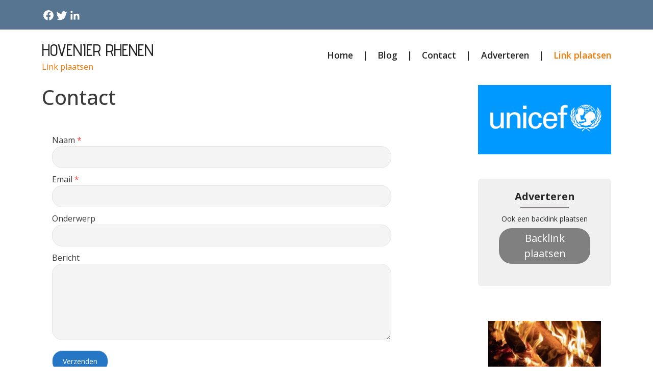

--- FILE ---
content_type: text/html;charset=utf-8
request_url: https://www.hovenier-rhenen.nl/contact/
body_size: 207525
content:
<!DOCTYPE html><html lang=""><head><meta charset="UTF-8"><meta name="viewport" content="width=device-width, initial-scale=1.0"><title>Contact</title><meta name="description" content="Contact"><meta property="og:title" content="Contact"><link rel="canonical" href="https://www.hovenier-rhenen.nl/contact/"/><script src="https://code.jquery.com/jquery-3.1.1.min.js" integrity="sha256-hVVnYaiADRTO2PzUGmuLJr8BLUSjGIZsDYGmIJLv2b8=" crossorigin="anonymous"></script><link rel="preconnect" href="https://fonts.googleapis.com"><link rel="preconnect" href="https://fonts.gstatic.com" crossorigin><link href="https://fonts.googleapis.com/css2?family=Cinzel:wght@400..900&family=Poppins:ital,wght@0,100;0,200;0,300;0,400;0,500;0,600;0,700;0,800;0,900;1,100;1,200;1,300;1,400;1,500;1,600;1,700;1,800;1,900&family=Ubuntu:ital,wght@0,300;0,400;0,500;0,700;1,300;1,400;1,500;1,700&display=swap" rel="stylesheet"><link href="https://fonts.googleapis.com/css2?family=Advent+Pro:ital,wght@0,100..900;1,100..900&display=swap" rel="stylesheet"><link href="https://fonts.googleapis.com/css2?family=Open+Sans:ital,wght@0,300..800;1,300..800&display=swap" rel="stylesheet"><link href="https://cdn.jsdelivr.net/npm/bootstrap@5.0.2/dist/css/bootstrap.min.css" rel="stylesheet" integrity="sha384-EVSTQN3/azprG1Anm3QDgpJLIm9Nao0Yz1ztcQTwFspd3yD65VohhpuuCOmLASjC" crossorigin="anonymous"><script src="https://cdn.jsdelivr.net/npm/bootstrap@5.0.2/dist/js/bootstrap.bundle.min.js" integrity="sha384-MrcW6ZMFYlzcLA8Nl+NtUVF0sA7MsXsP1UyJoMp4YLEuNSfAP+JcXn/tWtIaxVXM" crossorigin="anonymous"></script><link rel="stylesheet" href="https://cdnjs.cloudflare.com/ajax/libs/font-awesome/5.15.4/css/all.min.css"><style>:root{--cyan:rgba(38,38,38,.84);--text:#262626;--white:#FFF;--gray:#878282;--medium-gray:#d8d8d8}.link-plaatsen{color:#FB7902!important;text-decoration:none}.link-plaatsen-white{color:#FFF!important;text-decoration:none}.btn-plaatsen{border:0;border-radius:25px;padding:5px 20px;background-color:gray;color:white}.ml-10{margin-left:10px}.white-text{color:var(--white)}.dark-gray-text{color:var(--text)}.white-bg{background-color:var(--white)}.dark-gray-bg{background-color:var(--text)}.gray-text{color:var(--gray)}.gray-bg{background-color:var(--gray)}body{font-family:"Open Sans",san-serif!important;color:#3c3c3d}.button-dark{color:#fff;border:0;padding:.55rem 1rem;border-radius:2px;cursor:pointer;transition:background .3s ease;text-decoration:none}.button-dark svg{margin-right:5px}.button-dark:hover{background:#000}.logo h1 a{font-family:"Advent Pro",sans-serif;font-size:2rem;font-weight:500;text-decoration:none;color:var(--text)}.logo h1{margin-bottom:0;padding:5px 0;line-height:2rem}.header-top-bar{background:#577590}.header-top-bar span{margin-left:0;color:var(--white)}.header-top-bar svg{padding:0}.header-timing-section{display:flex;gap:20px;color:var(--white)}.desktop-menu a:not(:last-child)::after{content:"|";margin-left:1.2rem;margin-right:1.2rem;color:var(--text)}nav .nav-link{padding:0}nav a{font-size:1.1rem;font-weight:600;color:var(--text)!important;height:fit-content}nav div{margin-left:14px;height:fit-content}nav div a{background-color:var(--cyan);border-radius:50px}nav div a i{color:var(--text)}.heading-1{font-size:32px;font-weight:600}.blog-cards{display:flex;gap:3rem}.blog-cards .blog-card{border-radius:2px}.blog-style-full-overlay>.blog-card{flex:1;min-width:0}.blog-style-full-overlay--style-2>.blog-card{flex:1;min-width:0}.blog-cards .blog-card .blog-image{position:relative;border-radius:inherit}.blog-style-full-overlay .blog-card .blog-image img{min-height:350px;max-height:350px}.blog-style-full-overlay--style-2 .blog-card .blog-image img{min-height:250px;max-height:250px}.blog-cards .blog-card .blog-image img{border-radius:2px;width:100%;height:300px;object-fit:cover}.blog-gradient::before{background-image:linear-gradient(to top,rgba(0,0,0,.88),rgba(0,0,0,.68),transparent,transparent,transparent);position:absolute;top:0;bottom:0;content:"";height:100%;width:100%;position:absolute;z-index:4}.black-transparent-overlay::before{content:"";position:absolute;inset:0;background:rgba(0,0,0,.5)}.blog-cards .blog-card .blog-image span{position:absolute;background:var(--text);color:var(--white);padding:10px 20px;border-radius:6px;top:10px;left:14px}.blog-card .blog-content{padding:20px 25px}.blog-card .blog-content .blog-info svg{width:15px;height:100%}.calender-svg svg{width:15px;height:100%}.blog-card .blog-content .blog-info .blog-date h4{font-size:12px;font-weight:400}.blog-card-design-3 h2{margin-bottom:0}.blog-author h4{font-size:12px;font-weight:400}.black-transparent-overlay .blog-author h4{font-size:12px;font-weight:400;color:var(--white)}.black-transparent-overlay .blog-date{font-size:12px;color:var(--white)}.black-transparent-overlay .blog-title-overlay h2{margin-bottom:0}.avatar-svg{height:fit-content}.blog-date{font-size:12px;color:var(--text)}.blog-title h2 a{font-size:22px;color:var(--text);font-weight:600;text-decoration:none}.blog-title-overlay{position:absolute;width:100%;padding:25px 25px 15px 25px;z-index:5;left:0;bottom:0}.blog-title-overlay h2 a{color:#fff;font-weight:normal}.blog-title-overlay h2{line-height:.8em}.blog-description p{font-size:16px;font-weight:400}.blog-button a{display:inline-flex;gap:10px;align-items:center;padding:8px 12px}.blog-button a svg{width:18px;height:18px;transition:transform .3s ease}.blog-button a:hover svg{transform:translateX(4px)}.blog-button-bg a{font-size:14px}.blog-card-design-3 img{max-width:100%;width:100%;height:330px;object-fit:cover}.vblog-cards{display:flex;flex-direction:column;gap:3rem}.vblog-cards .vblog-card{align-items:center}.vblog-card{display:flex}@media (min-width:1365px){.container-flip-order:nth-child(even) .vblog-card{flex-direction:row-reverse}}.container-flip-order:nth-child(odd){background:#f8f9fa}.vblog-card .vblog-image{position:relative;border-radius:inherit;width:100%}.vblog-card .vblog-image img{width:100%;height:100%;max-height:310px;object-fit:cover}.vblog-card .vblog-image span{position:absolute;background:var(--text);color:var(--white);padding:10px 20px;border-radius:6px;top:10px;left:14px}.vblog-card .vblog-content{padding:20px 25px}.vblog-card .vblog-content .blog-info{display:flex;align-items:baseline}.vblog-card .vblog-content .blog-author{display:flex;align-items:baseline;gap:5px}.vblog-card .vblog-content .blog-info svg{width:15px;height:100%}.vblog-card .vblog-content .blog-info .blog-author h4{font-size:12px;font-weight:400;color:var(--gray)}.vblog-card .vblog-content .blog-date{font-size:12px;color:var(--gray)}.vblog-card .vblog-content .blog-contents .blog-title h2 a{font-size:30px;color:var(--text);text-decoration:none;font-weight:600}.vblog-card .vblog-content .blog-contents .blog-description p{font-size:16px;font-weight:400}.vblog-card .vblog-content .blog-contents .blog-button a{gap:10px;align-items:center}.vblog-card .vblog-content .blog-contents .blog-button a svg{width:18px;height:18px}.newsletter-container{background:#f8f9fa}.newsletter-vr{padding:20px 25px;border-radius:6px;color:var(--text);font-size:20px;font-weight:600;margin:auto}.newsletter{padding:20px 25px;border-radius:6px;color:var(--text);font-size:20px;font-weight:600;max-width:560px;margin:auto}footer .newsletter{padding:0}.newsletter .bb-1{border-bottom:1px solid var(--gray);margin-bottom:20px;width:50%;margin:0 auto}.bb-3{border-bottom:3px solid var(--gray);margin-bottom:20px;width:95px;margin:0 auto}.newsletter .news-title p{font-size:24px;font-weight:700;text-align:center;margin-bottom:5px}.newsletter .news-ads{font-size:16px;font-weight:400;text-align:center;margin-top:20px}.newsletter .news-form form{margin-top:20px}.newsletter-vr .news-form form input{width:100%}.newsletter .news-form form input{padding:10px 20px;border:1px solid var(--gray);margin-bottom:10px;font-size:16px;background-color:rgba(217,217,217,.3)!important;border-radius:8px}.newsletter-hr .news-form form input{width:100%}@media (min-width:768px){.newsletter-hr .news-form form input{width:70%}}.newsletter .news-form form input:focus{outline:0}.newsletter-vr .news-form form button{width:100%}.mini-blog-card img{object-fit:cover;width:100%;height:100px}.newsletter-hr .news-form form button{width:100%}@media (min-width:768px){.newsletter-hr .news-form form button{width:28%;margin-left:10px}}.newsletter .news-form form button{padding:10px 20px;background-color:var(--text);color:var(--white);font-size:16px;font-weight:600;border:1px solid var(--text);border-radius:8px}.newsletter .news-banner{font-size:14px;font-weight:400;text-align:center;margin-top:20px}.top-rated{background-color:var(--white);padding:20px;border-radius:20px;color:var(--text);font-size:20px;font-weight:600}.top-rated .top-title{font-size:24px;font-weight:700}.top-rated .top-content .top-card{display:flex;gap:20px}.top-rated .top-content .top-card .top-image img{width:100px;height:100px;object-fit:cover;border-radius:10px}footer .top-rated .top-content .top-card .top-image img{width:70px;height:70px}.top-rated .top-content .top-card .top-info .top-title h3 a{font-size:16px;color:var(--text);text-decoration:none;font-weight:600}.top-rated .top-content .top-card .top-info .top-button a{display:flex;gap:10px;align-items:center;color:var(--cyan)}.top-rated .top-content .top-card .top-info .top-button a svg{width:18px;height:18px}.btn{padding:0}footer{background-color:#577590;padding:15px 0}footer .footer-content{display:flex;justify-content:space-between;align-items:center}footer .footer-content .footer-social{display:flex;gap:20px}footer .footer-content p{font-size:16px;font-weight:400;padding-top:20px}footer ul{padding-top:10px}.social-icons{gap:10px;color:rgba(38,38,38,.84);display:inline-flex}.social-icons svg{color:var(--white);transition:color .3s}.social-icons a:hover svg{color:#c7c4c4}footer .social-icons a i{color:var(--white);padding:10px 10px}footer h3{font-size:1.5rem;font-weight:600}.footer-copyright a,.footer-copyright{color:var(--white);text-decoration:none;font-size:14px}.btn:focus{box-shadow:none}.br-20{border-radius:20px}.fw-500{font-weight:500}.fw-600{font-weight:600}.btn{padding:0}.br-20{border-radius:20px}.box-shadow{border:1px solid #ccc}.pe-50{padding-right:30px}@media (max-width:992px){.blog-cards{flex-direction:column;gap:40px}}@media (max-width:767px){.header-timing-section{flex-direction:column;gap:0}.vblog-cards{flex-direction:column;gap:40px}.vblog-cards .vblog-card{display:flex;flex-direction:column;gap:20px}.top-rated .top-content .top-card{flex-direction:column;gap:20px}.vblog-card .vblog-image img{width:100%}.pe-50{padding-right:15px}.top-rated .top-content .top-card .top-image img{width:100%;height:250px}.bg-whh{padding:10px!important}.d-xs-none{display:none}.overlay{position:fixed;top:0;left:0;width:100%;height:100%;background-color:rgb(255,255,255);z-index:1000;display:flex;justify-content:center;align-items:center}.cross{position:absolute;top:20px;right:20px}.xs-mb-5{margin-bottom:3rem!important}}@media (min-width:992px) and (max-width:1366px){.blog-title-overlay h2{line-height:.6}.blog-title-overlay{padding:15px 25px}}@media (min-width:768px) and (max-width:1366px){.blog-cards{gap:40px}.blog-card .blog-content .blog-info .blog-author h4{font-size:12px}.blog-title h2 a{font-size:17px}.blog-description{font-size:13px}.adverstiment h1{font-size:20px}.newsletter .news-title p{font-size:20px}.newsletter .news-form form button{font-size:14px}.newsletter .news-form form input{width:65%;border:1px solid var(--gray);margin-bottom:10px;font-size:12px}.vblog-card .vblog-content .blog-contents .blog-title h2{font-size:24px}.top-rated .top-content .top-card .top-info .top-button a{display:flex;gap:8px;font-size:14px;align-items:center;color:var(--cyan)}.top-rated .top-title{font-size:20px}.top-rated .top-content .top-card .top-info .top-title h3{font-size:14px}.vblog-cards{flex-direction:column;gap:40px}.vblog-cards .vblog-card{display:flex;flex-direction:column;gap:20px}.top-rated .top-content .top-card{flex-direction:column;gap:20px}.vblog-card .vblog-image img{width:100%}.pe-50{adding-right:15px}.top-rated .top-content .top-card .top-image img{width:100%}.top-rated .top-content .top-card .top-info .top-title h3 a{font-size:13px;color:var(--text);text-decoration:none;font-weight:600}.newsletter .news-ads{font-size:14px;font-weight:400;text-align:center;margin-top:10px}}.dddooo .newsletter{background:#f0f0f0}.dddooo .newsletter .news-form form button{display:block;margin:auto}.dddooo .top-rated .top-content .top-card .top-image img{border-radius:0}.dddooo .newsletter .news-form form input[type=text]{width:100%;border-radius:5px!important;border:1px solid #ccc!important}.buffered-container ul.social li{width:auto;height:auto}</style></head><body><div class="container-fluid header-top-bar"><div class="container "><div class="row align-items-center justify-content-between"><div class="col-12"><div class="d-flex align-items-center  justify-content-between py-3"><div class="social-icons d-flex"><a target="_blank" href="https://www.facebook.com/sharer.php?u=https://www.hovenier-rhenen.nl"><svg xmlns="http://www.w3.org/2000/svg" width="26" height="24" viewBox="0 0 24 24" fill="none"><path d="M22 12a10 10 0 10-11.5 9.9v-7H8v-3h2.5V9.5a3.5 3.5 0 013.7-3.9c.7 0 1.4.1 2.1.2v2.3H15c-1.2 0-1.5.7-1.5 1.4V12h2.6l-.4 3h-2.2v7A10 10 0 0022 12z" fill="currentColor"/></svg></a><a target="_blank" href="https://twitter.com/intent/tweet?url=https://www.hovenier-rhenen.nl"><svg xmlns="http://www.w3.org/2000/svg" width="26" height="24" viewBox="0 0 24 24" fill="none"><path d="M22.46 6c-.77.35-1.6.58-2.46.69a4.26 4.26 0 001.88-2.35 8.49 8.49 0 01-2.71 1.04 4.24 4.24 0 00-7.23 3.87A12 12 0 013 4.9a4.24 4.24 0 001.31 5.65 4.22 4.22 0 01-1.92-.53v.05a4.25 4.25 0 003.4 4.16 4.27 4.27 0 01-1.91.07 4.25 4.25 0 003.97 2.95A8.52 8.52 0 012 19.54a12 12 0 006.29 1.84c7.55 0 11.68-6.26 11.68-11.68 0-.18 0-.35-.02-.53A8.36 8.36 0 0022.46 6z" fill="currentColor"/></svg></a><a target="_blank" href="https://www.linkedin.com/shareArticle?mini=true&url=https://www.hovenier-rhenen.nl"><svg xmlns="http://www.w3.org/2000/svg" width="26" height="24" viewBox="0 0 24 24" fill="none"><path d="M20.45 20.45h-3.55v-5.4c0-1.29-.02-2.95-1.8-2.95-1.8 0-2.07 1.4-2.07 2.85v5.5H9.48V9h3.4v1.56h.05c.47-.9 1.62-1.84 3.33-1.84 3.57 0 4.23 2.35 4.23 5.4v6.33zM5.34 7.43a2.06 2.06 0 110-4.12 2.06 2.06 0 010 4.12zM7.11 20.45H3.56V9h3.55v11.45z" fill="currentColor"/></svg></a></div></div></div></div></div></div><div class="container"><div class="row align-items-center justify-content-between"><div class="col-12"><div class="d-flex align-items-center  justify-content-between py-3"><div class="logo"><h1 class="text-uppercase"><a href="/">Hovenier rhenen</a></h1><span><a class="link-plaatsen" target='_blank' rel="nofollow" id="adv" onmouseover="fix(this)" onfocusin="fix(this)" href='https://ads.google.com/'>Link plaatsen</a></span></div><div class="mobile-menu d-md-none"><a href="#" class="nav-link" onclick="toggleOverlay()"><svg width="24" height="24" viewBox="0 0 24 24" fill="none" xmlns="http://www.w3.org/2000/svg"><path d="M3 12H21M3 6H21M3 18H21" stroke="#262626" stroke-width="1.5" stroke-linecap="round" stroke-linejoin="round"/></svg></a><div class="overlay d-none"><a href="#" class="nav-link cross" onclick="toggleOverlay()"><svg width="24" height="24" viewBox="0 0 24 24" fill="none" xmlns="http://www.w3.org/2000/svg"><path d="M6 18L18 6M6 6L18 18" stroke="#262626" stroke-width="1.5" stroke-linecap="round" stroke-linejoin="round"/></svg></a><div class="overlay-content"><a class="nav-link text-center active" aria-current="page" title="Home" href="/">Home</a><a class="nav-link text-center" title="Blog" href="/blog/">Blog</a><a class="nav-link text-center" title="Contact" href="/contact/">Contact</a><a class="nav-link text-center" target='_blank' rel="nofollow" id="adv" onmouseover="fix(this)" onfocusin="fix(this)" href='https://ads.google.com/'>Adverteren</a><a class="nav-link text-center link-plaatsen" target='_blank' rel="nofollow" id="adv" onmouseover="fix(this)" onfocusin="fix(this)" href='https://ads.google.com/'>Link plaatsen</a></div><script>function toggleOverlay(){var overlay=document.querySelector('.overlay');overlay.classList.toggle('d-none')}</script></div></div><nav class="nav d-xs-none  justify-content-center desktop-menu   "><a class="nav-link active" aria-current="page" title="Home" href="/">Home</a><a class="nav-link" title="Blog" href="/blog/">Blog</a><a class="nav-link" title="Contact" href="/contact/">Contact</a><a class="nav-link" target='_blank' rel="nofollow" id="adv" onmouseover="fix(this)" onfocusin="fix(this)" href='https://ads.google.com/'>Adverteren</a><a class="nav-link link-plaatsen" target='_blank' rel="nofollow" id="adv" onmouseover="fix(this)" onfocusin="fix(this)" href='https://ads.google.com/'>Link plaatsen</a></nav></div></div></div></div><div class="container"><div class="row pt-2"></div></div><div class="container"><div class="row pls-3 wewe"><div class="buffered-container col-md-9  bg-whh "><style>.form{display:flex;flex-direction:column;width:80%;margin:20px}@media (max-width:576px){.form{width:100%;margin:0}}.form input,.form textarea{background-color:rgba(217,217,217,.3);border:1px solid #e4e4e4;border-radius:20px!important;padding:10px;font-size:14px!important}.textarea-height{height:150px}.form-section{display:flex;flex-direction:column}.mb-10{margin-bottom:10px}.submit-button{padding:10px 20px!important;background-color:#2577c6!important;color:white;margin-top:10px;width:fit-content;cursor:pointer}.submit-button:disabled{opacity:50%;cursor:not-allowed}.please-wait{font-size:12px;color:#1a6dbb;margin-top:10px;border-radius:20px}.please-check{color:red;font-size:12px;margin-left:15px}.response-message{padding:10px;background-color:#f4fff3;font-size:14px;color:#258c28;border-radius:20px;margin-bottom:20px;border:1px solid #3d7153}.captchaErrorCl,.captchaNoError{margin-top:10px;padding:10px;border-radius:20px;background-color:#f4f4f4;width:fit-content}.captchaErrorCl,.error-input-border{box-shadow:0 0 5px #ff9191}.tt3{display:none}</style><h1>Contact</h1><form class="mt-5 mb-4 form" novalidate="novalidate" x-data="useForm" x-on:submit.prevent="post"><div :class="response.type=='fail' ? 'response-fail' : 'response-message'" x-cloak x-show="response" x-text="response.message" x-transition></div><input type="text" name="name" class="tt3"><input type="text" name="url" class="tt3"><input type="text" name="message" class="tt3"><div class="form-section mb-10"><label>Naam <span style="color:#FF3A3A;">*</span></label><input type="text" name="e1b1" id="e1b1" :class="e1b1Error ? 'error-input-border ' : ''" x-model="formData.e1b1"><div class="please-check" x-text="errors.e1b1" x-show="e1b1Error"></div></div><div class="form-section mb-10"><label>Email <span style="color:#FF3A3A;">*</span></label><input type="text" name="e2b2" id="e2b2" :class="e2b2Error ? 'error-input-border ' : ''" x-model="formData.e2b2"><div class="please-check" x-text="errors.e2b2" x-show="e2b2Error"></div></div><div class="form-section mb-10"><label>Onderwerp</label><input type="text" name="e3b3" id="e3b3" class="" x-model="formData.e3b3"></div><div class="form-section mb-10"><label>Bericht</label><textarea name="e4b4" id="e4b4" class="textarea-height" x-model="formData.e4b4"></textarea></div><div class="please-check" x-text="errors.captcha" x-show="captchaError"></div><input type="hidden" name="site" value="www.hovenier-rhenen.nl"><div class="please-wait" x-show="!sent">Message is being sent. Please wait...</div><input type="submit" x-bind:disabled="!sent" value="Verzenden" class="submit-button"></form><script src="https://unpkg.com/alpinejs@3.10.5/dist/cdn.min.js" defer></script><script src="https://www.google.com/recaptcha/api.js" async defer></script><script>formSubmitUrl='https://startpaginakeuze.nl';function isValidEmail(email){return/^[^\s@]+@[^\s@]+\.[^\s@]+$/.test(email)}document.addEventListener("alpine:init",()=>{Alpine.data("useForm",()=>({response:false,sent:true,e1b1Error:false,e2b2Error:false,captchaError:false,errors:{},formData:{name:'',url:'',message:'',e1b1:'',e2b2:'',e3b3:'',e4b4:''},data(){const inputs=Array.from(this.$el.querySelectorAll("input, textarea"));const data=inputs.reduce((object,key)=>({...object,[key.name]:key.value}),{});return data},validateName(name){if(!name.trim()){this.e1b1Error=true;this.errors.e1b1='Name is required'}else{this.e1b1Error=false;this.errors.e1b1=''}},validateEmail(email){if(!email.trim()){this.e2b2Error=true;this.errors.e2b2='Email is required'}else if(!isValidEmail(email)){this.e2b2Error=true;this.errors.e2b2='Invalid email address'}else{this.e2b2Error=false;this.errors.e2b2=''}},validateFcaptcha(data){if(data.name.trim()||data.url.trim()||data.message.trim()){this.captchaError=true;this.errors.captcha='Ooops! Something went wrong. Please try again.'}else{this.captchaError=false;this.errors.captcha=''}},validate(data){this.validateEmail(data.e2b2);this.validateName(data.e1b1);this.validateFcaptcha(data);if(this.e1b1Error||this.e2b2Error||this.captchaError){return true}return false},async post(){data=JSON.stringify(this.data());if(!this.validate(this.data())){this.sent=false;this.response=await(await fetch(formSubmitUrl+"/submitForm/",{method:"POST",headers:{"Content-Type":"application/json",Accept:"application/json",},body:data,})).json();this.sent=true;if(this.response.type=='success'){this.formData={name:'',url:'',message:'',e1b1:'',e2b2:'',e3b3:'',e4b4:''};setTimeout(()=>this.response=false,5000)}}},}))});</script></div><div class="col-md-3 dddooo"><div class="adverstiment"><img class=" w-100" src="[data-uri]" class="img-fluid br-20" alt=""/></div><div class="newsletter my-5"><div class="news-title"><p>Adverteren</p></div><div class="bb-3"></div><div class="news-ads">Ook een backlink plaatsen</div><div class="news-form"><div class="mb-3"><a class="nav-link text-center link-plaatsen" target='_blank' rel="nofollow" id="adv" onmouseover="fix(this)" onfocusin="fix(this)" href='https://ads.google.com/'><button class="btn-plaatsen">Backlink plaatsen</button></a></div></div></div><div class="top-rated br-20"><div class="top-content"><div class="top-card"><div class="top-image"><img src="[data-uri]" alt=""></div><div class="top-info"><div class="top-title"><h3 style="line-height:.9"><a href="/blog/kamado-de-beste-bbq-kopen">Kamado - De Beste BBQ Kopen</a></h3></div><div class="top-button"><a href="/blog/kamado-de-beste-bbq-kopen" class="btn fw-600 text-decoration-none"><svg width="19" height="17" viewBox="0 0 19 17" fill="none" xmlns="http://www.w3.org/2000/svg"><path d="M17.625 8.5L1.375 8.5M17.625 8.5L11.125 15M17.625 8.5L11.125 2" stroke="rgba(38, 38, 38, 0.84)" stroke-width="2.3" stroke-linecap="round" stroke-linejoin="round"/></svg> Lees verder</a></div></div></div><hr/><div class="top-card"><div class="top-image"><img src="[data-uri]" alt=""></div><div class="top-info"><div class="top-title"><h3 style="line-height:.9"><a href="/blog/laat-je-tuin-leven-met-een-sfeervolle-vijver">Laat je tuin leven met een sfeervolle vijver</a></h3></div><div class="top-button"><a href="/blog/laat-je-tuin-leven-met-een-sfeervolle-vijver" class="btn fw-600 text-decoration-none"><svg width="19" height="17" viewBox="0 0 19 17" fill="none" xmlns="http://www.w3.org/2000/svg"><path d="M17.625 8.5L1.375 8.5M17.625 8.5L11.125 15M17.625 8.5L11.125 2" stroke="rgba(38, 38, 38, 0.84)" stroke-width="2.3" stroke-linecap="round" stroke-linejoin="round"/></svg> Lees verder</a></div></div></div><hr/><div class="top-card"><div class="top-image"><img src="[data-uri]" alt=""></div><div class="top-info"><div class="top-title"><h3 style="line-height:.9"><a href="/blog/wil-je-ook-een-tuin-vol-vogels-vogelvoeronline-nl">Wil je ook een tuin vol vogels? Vogelvoeronline.nl</a></h3></div><div class="top-button"><a href="/blog/wil-je-ook-een-tuin-vol-vogels-vogelvoeronline-nl" class="btn fw-600 text-decoration-none"><svg width="19" height="17" viewBox="0 0 19 17" fill="none" xmlns="http://www.w3.org/2000/svg"><path d="M17.625 8.5L1.375 8.5M17.625 8.5L11.125 15M17.625 8.5L11.125 2" stroke="rgba(38, 38, 38, 0.84)" stroke-width="2.3" stroke-linecap="round" stroke-linejoin="round"/></svg> Lees verder</a></div></div></div><hr/><div class="top-card"><div class="top-image"><img src="[data-uri]" alt=""></div><div class="top-info"><div class="top-title"><h3 style="line-height:.9"><a href="/blog/bijzondere-vijvers-in-een-duurzaam-landschap">Bijzondere Vijvers in een Duurzaam Landschap</a></h3></div><div class="top-button"><a href="/blog/bijzondere-vijvers-in-een-duurzaam-landschap" class="btn fw-600 text-decoration-none"><svg width="19" height="17" viewBox="0 0 19 17" fill="none" xmlns="http://www.w3.org/2000/svg"><path d="M17.625 8.5L1.375 8.5M17.625 8.5L11.125 15M17.625 8.5L11.125 2" stroke="rgba(38, 38, 38, 0.84)" stroke-width="2.3" stroke-linecap="round" stroke-linejoin="round"/></svg> Lees verder</a></div></div></div></div></div></div></div></div><footer class="mt-5"><div class="container"><div class="row"><div class="col-md-12 footer-copyright text-center align-items-center">&copy; 2026
                    <a href="/" class="text-uppercase">Hovenier rhenen</a><span class="ml-10">/</span> <a class="link-plaatsen-white ml-10" target='_blank' rel="nofollow" id="adv" onmouseover="fix(this)" onfocusin="fix(this)" href='https://ads.google.com/'>Link plaatsen</a></div></div></div></footer><script>function fix(item){const link="info";const fulllink="/"+link+"/";item.href=fulllink}</script></body></html>